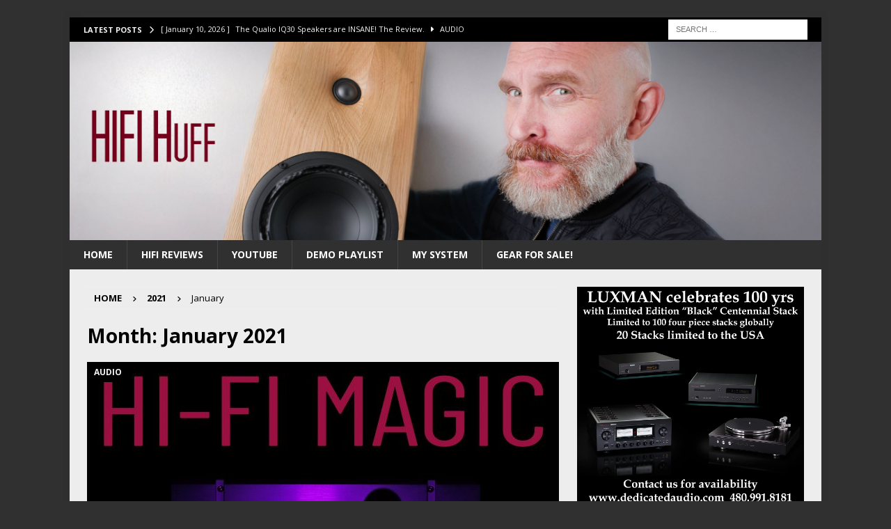

--- FILE ---
content_type: text/html; charset=UTF-8
request_url: https://www.stevehuffphoto.com/2021/01/
body_size: 54723
content:
<!DOCTYPE html>
<html class="no-js mh-one-sb" dir="ltr" lang="en-US" prefix="og: https://ogp.me/ns#">
<head>
<meta charset="UTF-8">
<meta name="viewport" content="width=device-width, initial-scale=1.0">
<link rel="profile" href="http://gmpg.org/xfn/11" />
<title>Month: January 2021 | Steve Huff Hi-Fi and Photo</title>

		<!-- All in One SEO Pro 4.7.0 - aioseo.com -->
		<meta name="robots" content="noindex, max-snippet:-1, max-image-preview:large, max-video-preview:-1" />
		<link rel="canonical" href="http://www.stevehuffphoto.com/2021/01/" />
		<meta name="generator" content="All in One SEO Pro (AIOSEO) 4.7.0" />
		<meta name="google" content="nositelinkssearchbox" />
		<script type="application/ld+json" class="aioseo-schema">
			{"@context":"https:\/\/schema.org","@graph":[{"@type":"BreadcrumbList","@id":"http:\/\/www.stevehuffphoto.com\/2021\/01\/#breadcrumblist","itemListElement":[{"@type":"ListItem","@id":"http:\/\/www.stevehuffphoto.com\/#listItem","position":1,"name":"Home","item":"http:\/\/www.stevehuffphoto.com\/","nextItem":"http:\/\/www.stevehuffphoto.com\/2021\/#listItem"},{"@type":"ListItem","@id":"http:\/\/www.stevehuffphoto.com\/2021\/#listItem","position":2,"name":"2021","item":"http:\/\/www.stevehuffphoto.com\/2021\/","nextItem":"http:\/\/www.stevehuffphoto.com\/2021\/01\/#listItem","previousItem":"http:\/\/www.stevehuffphoto.com\/#listItem"},{"@type":"ListItem","@id":"http:\/\/www.stevehuffphoto.com\/2021\/01\/#listItem","position":3,"name":"January, 2021","previousItem":"http:\/\/www.stevehuffphoto.com\/2021\/#listItem"}]},{"@type":"CollectionPage","@id":"http:\/\/www.stevehuffphoto.com\/2021\/01\/#collectionpage","url":"http:\/\/www.stevehuffphoto.com\/2021\/01\/","name":"Month: January 2021 | Steve Huff Hi-Fi and Photo","inLanguage":"en-US","isPartOf":{"@id":"http:\/\/www.stevehuffphoto.com\/#website"},"breadcrumb":{"@id":"http:\/\/www.stevehuffphoto.com\/2021\/01\/#breadcrumblist"}},{"@type":"Organization","@id":"http:\/\/www.stevehuffphoto.com\/#organization","name":"Steve Huff","description":"Hi-Fi Audio Reviews","url":"http:\/\/www.stevehuffphoto.com\/"},{"@type":"WebSite","@id":"http:\/\/www.stevehuffphoto.com\/#website","url":"http:\/\/www.stevehuffphoto.com\/","name":"Steve Huff Hi-Fi and Photo","description":"Hi-Fi Audio Reviews","inLanguage":"en-US","publisher":{"@id":"http:\/\/www.stevehuffphoto.com\/#organization"}}]}
		</script>
		<!-- All in One SEO Pro -->

<link rel='dns-prefetch' href='//www.googletagmanager.com' />
<link rel='dns-prefetch' href='//fonts.googleapis.com' />
<link rel="alternate" type="application/rss+xml" title="Steve Huff Hi-Fi and Photo &raquo; Feed" href="http://www.stevehuffphoto.com/feed/" />
<link rel="alternate" type="application/rss+xml" title="Steve Huff Hi-Fi and Photo &raquo; Comments Feed" href="http://www.stevehuffphoto.com/comments/feed/" />
<style id='wp-img-auto-sizes-contain-inline-css' type='text/css'>
img:is([sizes=auto i],[sizes^="auto," i]){contain-intrinsic-size:3000px 1500px}
/*# sourceURL=wp-img-auto-sizes-contain-inline-css */
</style>
<style id='wp-emoji-styles-inline-css' type='text/css'>

	img.wp-smiley, img.emoji {
		display: inline !important;
		border: none !important;
		box-shadow: none !important;
		height: 1em !important;
		width: 1em !important;
		margin: 0 0.07em !important;
		vertical-align: -0.1em !important;
		background: none !important;
		padding: 0 !important;
	}
/*# sourceURL=wp-emoji-styles-inline-css */
</style>
<style id='wp-block-library-inline-css' type='text/css'>
:root{--wp-block-synced-color:#7a00df;--wp-block-synced-color--rgb:122,0,223;--wp-bound-block-color:var(--wp-block-synced-color);--wp-editor-canvas-background:#ddd;--wp-admin-theme-color:#007cba;--wp-admin-theme-color--rgb:0,124,186;--wp-admin-theme-color-darker-10:#006ba1;--wp-admin-theme-color-darker-10--rgb:0,107,160.5;--wp-admin-theme-color-darker-20:#005a87;--wp-admin-theme-color-darker-20--rgb:0,90,135;--wp-admin-border-width-focus:2px}@media (min-resolution:192dpi){:root{--wp-admin-border-width-focus:1.5px}}.wp-element-button{cursor:pointer}:root .has-very-light-gray-background-color{background-color:#eee}:root .has-very-dark-gray-background-color{background-color:#313131}:root .has-very-light-gray-color{color:#eee}:root .has-very-dark-gray-color{color:#313131}:root .has-vivid-green-cyan-to-vivid-cyan-blue-gradient-background{background:linear-gradient(135deg,#00d084,#0693e3)}:root .has-purple-crush-gradient-background{background:linear-gradient(135deg,#34e2e4,#4721fb 50%,#ab1dfe)}:root .has-hazy-dawn-gradient-background{background:linear-gradient(135deg,#faaca8,#dad0ec)}:root .has-subdued-olive-gradient-background{background:linear-gradient(135deg,#fafae1,#67a671)}:root .has-atomic-cream-gradient-background{background:linear-gradient(135deg,#fdd79a,#004a59)}:root .has-nightshade-gradient-background{background:linear-gradient(135deg,#330968,#31cdcf)}:root .has-midnight-gradient-background{background:linear-gradient(135deg,#020381,#2874fc)}:root{--wp--preset--font-size--normal:16px;--wp--preset--font-size--huge:42px}.has-regular-font-size{font-size:1em}.has-larger-font-size{font-size:2.625em}.has-normal-font-size{font-size:var(--wp--preset--font-size--normal)}.has-huge-font-size{font-size:var(--wp--preset--font-size--huge)}.has-text-align-center{text-align:center}.has-text-align-left{text-align:left}.has-text-align-right{text-align:right}.has-fit-text{white-space:nowrap!important}#end-resizable-editor-section{display:none}.aligncenter{clear:both}.items-justified-left{justify-content:flex-start}.items-justified-center{justify-content:center}.items-justified-right{justify-content:flex-end}.items-justified-space-between{justify-content:space-between}.screen-reader-text{border:0;clip-path:inset(50%);height:1px;margin:-1px;overflow:hidden;padding:0;position:absolute;width:1px;word-wrap:normal!important}.screen-reader-text:focus{background-color:#ddd;clip-path:none;color:#444;display:block;font-size:1em;height:auto;left:5px;line-height:normal;padding:15px 23px 14px;text-decoration:none;top:5px;width:auto;z-index:100000}html :where(.has-border-color){border-style:solid}html :where([style*=border-top-color]){border-top-style:solid}html :where([style*=border-right-color]){border-right-style:solid}html :where([style*=border-bottom-color]){border-bottom-style:solid}html :where([style*=border-left-color]){border-left-style:solid}html :where([style*=border-width]){border-style:solid}html :where([style*=border-top-width]){border-top-style:solid}html :where([style*=border-right-width]){border-right-style:solid}html :where([style*=border-bottom-width]){border-bottom-style:solid}html :where([style*=border-left-width]){border-left-style:solid}html :where(img[class*=wp-image-]){height:auto;max-width:100%}:where(figure){margin:0 0 1em}html :where(.is-position-sticky){--wp-admin--admin-bar--position-offset:var(--wp-admin--admin-bar--height,0px)}@media screen and (max-width:600px){html :where(.is-position-sticky){--wp-admin--admin-bar--position-offset:0px}}

/*# sourceURL=wp-block-library-inline-css */
</style><style id='global-styles-inline-css' type='text/css'>
:root{--wp--preset--aspect-ratio--square: 1;--wp--preset--aspect-ratio--4-3: 4/3;--wp--preset--aspect-ratio--3-4: 3/4;--wp--preset--aspect-ratio--3-2: 3/2;--wp--preset--aspect-ratio--2-3: 2/3;--wp--preset--aspect-ratio--16-9: 16/9;--wp--preset--aspect-ratio--9-16: 9/16;--wp--preset--color--black: #000000;--wp--preset--color--cyan-bluish-gray: #abb8c3;--wp--preset--color--white: #ffffff;--wp--preset--color--pale-pink: #f78da7;--wp--preset--color--vivid-red: #cf2e2e;--wp--preset--color--luminous-vivid-orange: #ff6900;--wp--preset--color--luminous-vivid-amber: #fcb900;--wp--preset--color--light-green-cyan: #7bdcb5;--wp--preset--color--vivid-green-cyan: #00d084;--wp--preset--color--pale-cyan-blue: #8ed1fc;--wp--preset--color--vivid-cyan-blue: #0693e3;--wp--preset--color--vivid-purple: #9b51e0;--wp--preset--gradient--vivid-cyan-blue-to-vivid-purple: linear-gradient(135deg,rgb(6,147,227) 0%,rgb(155,81,224) 100%);--wp--preset--gradient--light-green-cyan-to-vivid-green-cyan: linear-gradient(135deg,rgb(122,220,180) 0%,rgb(0,208,130) 100%);--wp--preset--gradient--luminous-vivid-amber-to-luminous-vivid-orange: linear-gradient(135deg,rgb(252,185,0) 0%,rgb(255,105,0) 100%);--wp--preset--gradient--luminous-vivid-orange-to-vivid-red: linear-gradient(135deg,rgb(255,105,0) 0%,rgb(207,46,46) 100%);--wp--preset--gradient--very-light-gray-to-cyan-bluish-gray: linear-gradient(135deg,rgb(238,238,238) 0%,rgb(169,184,195) 100%);--wp--preset--gradient--cool-to-warm-spectrum: linear-gradient(135deg,rgb(74,234,220) 0%,rgb(151,120,209) 20%,rgb(207,42,186) 40%,rgb(238,44,130) 60%,rgb(251,105,98) 80%,rgb(254,248,76) 100%);--wp--preset--gradient--blush-light-purple: linear-gradient(135deg,rgb(255,206,236) 0%,rgb(152,150,240) 100%);--wp--preset--gradient--blush-bordeaux: linear-gradient(135deg,rgb(254,205,165) 0%,rgb(254,45,45) 50%,rgb(107,0,62) 100%);--wp--preset--gradient--luminous-dusk: linear-gradient(135deg,rgb(255,203,112) 0%,rgb(199,81,192) 50%,rgb(65,88,208) 100%);--wp--preset--gradient--pale-ocean: linear-gradient(135deg,rgb(255,245,203) 0%,rgb(182,227,212) 50%,rgb(51,167,181) 100%);--wp--preset--gradient--electric-grass: linear-gradient(135deg,rgb(202,248,128) 0%,rgb(113,206,126) 100%);--wp--preset--gradient--midnight: linear-gradient(135deg,rgb(2,3,129) 0%,rgb(40,116,252) 100%);--wp--preset--font-size--small: 13px;--wp--preset--font-size--medium: 20px;--wp--preset--font-size--large: 36px;--wp--preset--font-size--x-large: 42px;--wp--preset--spacing--20: 0.44rem;--wp--preset--spacing--30: 0.67rem;--wp--preset--spacing--40: 1rem;--wp--preset--spacing--50: 1.5rem;--wp--preset--spacing--60: 2.25rem;--wp--preset--spacing--70: 3.38rem;--wp--preset--spacing--80: 5.06rem;--wp--preset--shadow--natural: 6px 6px 9px rgba(0, 0, 0, 0.2);--wp--preset--shadow--deep: 12px 12px 50px rgba(0, 0, 0, 0.4);--wp--preset--shadow--sharp: 6px 6px 0px rgba(0, 0, 0, 0.2);--wp--preset--shadow--outlined: 6px 6px 0px -3px rgb(255, 255, 255), 6px 6px rgb(0, 0, 0);--wp--preset--shadow--crisp: 6px 6px 0px rgb(0, 0, 0);}:where(.is-layout-flex){gap: 0.5em;}:where(.is-layout-grid){gap: 0.5em;}body .is-layout-flex{display: flex;}.is-layout-flex{flex-wrap: wrap;align-items: center;}.is-layout-flex > :is(*, div){margin: 0;}body .is-layout-grid{display: grid;}.is-layout-grid > :is(*, div){margin: 0;}:where(.wp-block-columns.is-layout-flex){gap: 2em;}:where(.wp-block-columns.is-layout-grid){gap: 2em;}:where(.wp-block-post-template.is-layout-flex){gap: 1.25em;}:where(.wp-block-post-template.is-layout-grid){gap: 1.25em;}.has-black-color{color: var(--wp--preset--color--black) !important;}.has-cyan-bluish-gray-color{color: var(--wp--preset--color--cyan-bluish-gray) !important;}.has-white-color{color: var(--wp--preset--color--white) !important;}.has-pale-pink-color{color: var(--wp--preset--color--pale-pink) !important;}.has-vivid-red-color{color: var(--wp--preset--color--vivid-red) !important;}.has-luminous-vivid-orange-color{color: var(--wp--preset--color--luminous-vivid-orange) !important;}.has-luminous-vivid-amber-color{color: var(--wp--preset--color--luminous-vivid-amber) !important;}.has-light-green-cyan-color{color: var(--wp--preset--color--light-green-cyan) !important;}.has-vivid-green-cyan-color{color: var(--wp--preset--color--vivid-green-cyan) !important;}.has-pale-cyan-blue-color{color: var(--wp--preset--color--pale-cyan-blue) !important;}.has-vivid-cyan-blue-color{color: var(--wp--preset--color--vivid-cyan-blue) !important;}.has-vivid-purple-color{color: var(--wp--preset--color--vivid-purple) !important;}.has-black-background-color{background-color: var(--wp--preset--color--black) !important;}.has-cyan-bluish-gray-background-color{background-color: var(--wp--preset--color--cyan-bluish-gray) !important;}.has-white-background-color{background-color: var(--wp--preset--color--white) !important;}.has-pale-pink-background-color{background-color: var(--wp--preset--color--pale-pink) !important;}.has-vivid-red-background-color{background-color: var(--wp--preset--color--vivid-red) !important;}.has-luminous-vivid-orange-background-color{background-color: var(--wp--preset--color--luminous-vivid-orange) !important;}.has-luminous-vivid-amber-background-color{background-color: var(--wp--preset--color--luminous-vivid-amber) !important;}.has-light-green-cyan-background-color{background-color: var(--wp--preset--color--light-green-cyan) !important;}.has-vivid-green-cyan-background-color{background-color: var(--wp--preset--color--vivid-green-cyan) !important;}.has-pale-cyan-blue-background-color{background-color: var(--wp--preset--color--pale-cyan-blue) !important;}.has-vivid-cyan-blue-background-color{background-color: var(--wp--preset--color--vivid-cyan-blue) !important;}.has-vivid-purple-background-color{background-color: var(--wp--preset--color--vivid-purple) !important;}.has-black-border-color{border-color: var(--wp--preset--color--black) !important;}.has-cyan-bluish-gray-border-color{border-color: var(--wp--preset--color--cyan-bluish-gray) !important;}.has-white-border-color{border-color: var(--wp--preset--color--white) !important;}.has-pale-pink-border-color{border-color: var(--wp--preset--color--pale-pink) !important;}.has-vivid-red-border-color{border-color: var(--wp--preset--color--vivid-red) !important;}.has-luminous-vivid-orange-border-color{border-color: var(--wp--preset--color--luminous-vivid-orange) !important;}.has-luminous-vivid-amber-border-color{border-color: var(--wp--preset--color--luminous-vivid-amber) !important;}.has-light-green-cyan-border-color{border-color: var(--wp--preset--color--light-green-cyan) !important;}.has-vivid-green-cyan-border-color{border-color: var(--wp--preset--color--vivid-green-cyan) !important;}.has-pale-cyan-blue-border-color{border-color: var(--wp--preset--color--pale-cyan-blue) !important;}.has-vivid-cyan-blue-border-color{border-color: var(--wp--preset--color--vivid-cyan-blue) !important;}.has-vivid-purple-border-color{border-color: var(--wp--preset--color--vivid-purple) !important;}.has-vivid-cyan-blue-to-vivid-purple-gradient-background{background: var(--wp--preset--gradient--vivid-cyan-blue-to-vivid-purple) !important;}.has-light-green-cyan-to-vivid-green-cyan-gradient-background{background: var(--wp--preset--gradient--light-green-cyan-to-vivid-green-cyan) !important;}.has-luminous-vivid-amber-to-luminous-vivid-orange-gradient-background{background: var(--wp--preset--gradient--luminous-vivid-amber-to-luminous-vivid-orange) !important;}.has-luminous-vivid-orange-to-vivid-red-gradient-background{background: var(--wp--preset--gradient--luminous-vivid-orange-to-vivid-red) !important;}.has-very-light-gray-to-cyan-bluish-gray-gradient-background{background: var(--wp--preset--gradient--very-light-gray-to-cyan-bluish-gray) !important;}.has-cool-to-warm-spectrum-gradient-background{background: var(--wp--preset--gradient--cool-to-warm-spectrum) !important;}.has-blush-light-purple-gradient-background{background: var(--wp--preset--gradient--blush-light-purple) !important;}.has-blush-bordeaux-gradient-background{background: var(--wp--preset--gradient--blush-bordeaux) !important;}.has-luminous-dusk-gradient-background{background: var(--wp--preset--gradient--luminous-dusk) !important;}.has-pale-ocean-gradient-background{background: var(--wp--preset--gradient--pale-ocean) !important;}.has-electric-grass-gradient-background{background: var(--wp--preset--gradient--electric-grass) !important;}.has-midnight-gradient-background{background: var(--wp--preset--gradient--midnight) !important;}.has-small-font-size{font-size: var(--wp--preset--font-size--small) !important;}.has-medium-font-size{font-size: var(--wp--preset--font-size--medium) !important;}.has-large-font-size{font-size: var(--wp--preset--font-size--large) !important;}.has-x-large-font-size{font-size: var(--wp--preset--font-size--x-large) !important;}
/*# sourceURL=global-styles-inline-css */
</style>

<style id='classic-theme-styles-inline-css' type='text/css'>
/*! This file is auto-generated */
.wp-block-button__link{color:#fff;background-color:#32373c;border-radius:9999px;box-shadow:none;text-decoration:none;padding:calc(.667em + 2px) calc(1.333em + 2px);font-size:1.125em}.wp-block-file__button{background:#32373c;color:#fff;text-decoration:none}
/*# sourceURL=/wp-includes/css/classic-themes.min.css */
</style>
<link crossorigin="anonymous" rel='stylesheet' id='mh-google-fonts-css' href='https://fonts.googleapis.com/css?family=Open+Sans:300,400,400italic,600,700' type='text/css' media='all' />
<link rel='stylesheet' id='mh-font-awesome-css' href='http://www.stevehuffphoto.com/wp-content/themes/mh-magazine/includes/core/assets/css/font-awesome.min.css' type='text/css' media='all' />
<link rel='stylesheet' id='mh-magazine-css' href='http://www.stevehuffphoto.com/wp-content/themes/mh-magazine/style.css?ver=5.0.4' type='text/css' media='all' />
<script type="text/javascript" src="http://www.stevehuffphoto.com/wp-includes/js/jquery/jquery.min.js?ver=3.7.1" id="jquery-core-js"></script>
<script type="text/javascript" src="http://www.stevehuffphoto.com/wp-includes/js/jquery/jquery-migrate.min.js?ver=3.4.1" id="jquery-migrate-js"></script>
<script type="text/javascript" id="mh-scripts-js-extra">
/* <![CDATA[ */
var mh = {"text":{"toggle_menu":"Toggle Menu"}};
//# sourceURL=mh-scripts-js-extra
/* ]]> */
</script>
<script type="text/javascript" src="http://www.stevehuffphoto.com/wp-content/themes/mh-magazine/includes/core/assets/js/scripts.js?ver=5.0.4" id="mh-scripts-js"></script>

<!-- Google tag (gtag.js) snippet added by Site Kit -->
<!-- Google Analytics snippet added by Site Kit -->
<script type="text/javascript" src="https://www.googletagmanager.com/gtag/js?id=G-2CXT5P3NEC" id="google_gtagjs-js" async></script>
<script type="text/javascript" id="google_gtagjs-js-after">
/* <![CDATA[ */
window.dataLayer = window.dataLayer || [];function gtag(){dataLayer.push(arguments);}
gtag("set","linker",{"domains":["www.stevehuffphoto.com"]});
gtag("js", new Date());
gtag("set", "developer_id.dZTNiMT", true);
gtag("config", "G-2CXT5P3NEC");
//# sourceURL=google_gtagjs-js-after
/* ]]> */
</script>
<link rel="https://api.w.org/" href="http://www.stevehuffphoto.com/wp-json/" /><link rel="EditURI" type="application/rsd+xml" title="RSD" href="http://www.stevehuffphoto.com/xmlrpc.php?rsd" />
<meta name="generator" content="WordPress 6.9" />
<meta name="generator" content="Site Kit by Google 1.168.0" /><!--[if lt IE 9]>
<script src="http://www.stevehuffphoto.com/wp-content/themes/mh-magazine/js/css3-mediaqueries.js"></script>
<![endif]-->
<!--[if lt IE 9]>
<script src="http://www.stevehuffphoto.com/wp-content/themes/mh-magazine/js/css3-mediaqueries.js"></script>
<![endif]-->
<style type="text/css">
.mh-wrapper, .mh-widget-layout8 .mh-widget-title-inner, #mh-mobile .mh-slider-layout4 .mh-slider-caption { background: #ededed; }
.mh-breadcrumb, .entry-header .entry-meta, .mh-subheading-top, .mh-author-box, .mh-author-box-avatar, .mh-post-nav, .mh-comment-list .comment-body, .mh-comment-list .avatar, .mh-ping-list .mh-ping-item, .mh-ping-list .mh-ping-item:first-child, .mh-loop-description, .mh-loop-ad, .mh-sitemap-list > li, .mh-sitemap-list .children li, .mh-widget-layout7 .mh-widget-title, .mh-custom-posts-item, .mh-posts-large-item, .mh-posts-list-item, #mh-mobile .mh-posts-grid, #mh-mobile .mh-posts-grid-col, #mh-mobile .mh-posts-digest-wrap, #mh-mobile .mh-posts-digest-item, #mh-mobile .mh-posts-focus-item, .mh-category-column-item, .mh-user-item, .widget_archive li, .widget_categories li, .widget_pages li a, .widget_meta li, .widget_nav_menu .menu > li, .widget_rss li, .widget_recent_entries li, .recentcomments, .mh-box, table, td, th, pre { border-color: rgba(255, 255, 255, 0.3); }
#mh-mobile .mh-posts-stacked-overlay-small { border-color: #ededed; }
.mh-navigation li:hover, .mh-navigation ul li:hover > ul, .mh-main-nav-wrap, .mh-main-nav, .mh-social-nav li a:hover, .entry-tags li, .mh-slider-caption, .mh-widget-layout8 .mh-widget-title .mh-footer-widget-title-inner, .mh-widget-col-1 .mh-slider-caption, .mh-widget-col-1 .mh-posts-lineup-caption, .mh-carousel-layout1, .mh-spotlight-widget, .mh-social-widget li a, .mh-author-bio-widget, .mh-footer-widget .mh-tab-comment-excerpt, .mh-nip-item:hover .mh-nip-overlay, .mh-widget .tagcloud a, .mh-footer-widget .tagcloud a, .mh-footer, .mh-copyright-wrap, input[type=submit]:hover, #infinite-handle span:hover { background: #303030; }
.mh-extra-nav-bg { background: rgba(48, 48, 48, 0.2); }
.mh-slider-caption, .mh-posts-stacked-title, .mh-posts-lineup-caption { background: #303030; background: rgba(48, 48, 48, 0.8); }
@media screen and (max-width: 900px) { #mh-mobile .mh-slider-caption, #mh-mobile .mh-posts-lineup-caption { background: rgba(48, 48, 48, 1); } }
.slicknav_menu, .slicknav_nav ul, #mh-mobile .mh-footer-widget .mh-posts-stacked-overlay { border-color: #303030; }
.mh-copyright, .mh-copyright a { color: #fff; }
.mh-widget-layout4 .mh-widget-title { background: #000000; background: rgba(0, 0, 0, 0.6); }
.mh-preheader, .mh-wide-layout .mh-subheader, .mh-ticker-title, .mh-main-nav li:hover, .mh-footer-nav, .slicknav_menu, .slicknav_btn, .slicknav_nav .slicknav_item:hover, .slicknav_nav a:hover, .mh-back-to-top, .mh-subheading, .entry-tags .fa, .entry-tags li:hover, .mh-widget-layout2 .mh-widget-title, .mh-widget-layout4 .mh-widget-title-inner, .mh-widget-layout4 .mh-footer-widget-title, .mh-widget-layout5 .mh-widget-title-inner, .mh-widget-layout6 .mh-widget-title, #mh-mobile .flex-control-paging li a.flex-active, .mh-image-caption, .mh-carousel-layout1 .mh-carousel-caption, .mh-tab-button.active, .mh-tab-button.active:hover, .mh-footer-widget .mh-tab-button.active, .mh-social-widget li:hover a, .mh-footer-widget .mh-social-widget li a, .mh-footer-widget .mh-author-bio-widget, .tagcloud a:hover, .mh-widget .tagcloud a:hover, .mh-footer-widget .tagcloud a:hover, .mh-posts-stacked-item .mh-meta, .page-numbers:hover, .mh-loop-pagination .current, .mh-comments-pagination .current, .pagelink, a:hover .pagelink, input[type=submit], #infinite-handle span { background: #000000; }
.mh-main-nav-wrap .slicknav_nav ul, blockquote, .mh-widget-layout1 .mh-widget-title, .mh-widget-layout3 .mh-widget-title, .mh-widget-layout5 .mh-widget-title, .mh-widget-layout8 .mh-widget-title:after, #mh-mobile .mh-slider-caption, .mh-carousel-layout1, .mh-spotlight-widget, .mh-author-bio-widget, .mh-author-bio-title, .mh-author-bio-image-frame, .mh-video-widget, .mh-tab-buttons, textarea:hover, input[type=text]:hover, input[type=email]:hover, input[type=tel]:hover, input[type=url]:hover { border-color: #000000; }
.mh-header-tagline, .mh-dropcap, .mh-carousel-layout1 .flex-direction-nav a, .mh-carousel-layout2 .mh-carousel-caption, .mh-posts-digest-small-category, .mh-posts-lineup-more, .bypostauthor .fn:after, .mh-comment-list .comment-reply-link:before, #respond #cancel-comment-reply-link:before { color: #000000; }
.mh-subheader, .page-numbers, a .pagelink, .mh-widget-layout3 .mh-widget-title, .mh-widget .search-form, .mh-tab-button, .mh-tab-content, .mh-nip-widget, .mh-magazine-facebook-page-widget, .mh-social-widget, .mh-posts-horizontal-widget, .mh-ad-spot, .mh-info-spot { background: #303030; }
.mh-tab-post-item { border-color: rgba(255, 255, 255, 0.3); }
.mh-tab-comment-excerpt { background: rgba(255, 255, 255, 0.6); }
.mh-header-nav-top li a, .mh-wide-layout .mh-header-nav-bottom li a, .mh-main-nav li:hover > a, .mh-footer-nav li a, .mh-social-nav-top .fa-mh-social, .mh-wide-layout .mh-social-nav-bottom .fa-mh-social, .slicknav_nav a, .slicknav_nav a:hover, .slicknav_nav .slicknav_item:hover, .slicknav_menu .slicknav_menutxt, .mh-header-date-top, .mh-wide-layout .mh-header-date-bottom, .mh-ticker-title, .mh-boxed-layout .mh-ticker-item-top a, .mh-wide-layout .mh-ticker-item a, .mh-subheading, .entry-tags .fa, .entry-tags a:hover, .mh-content .current, .page-numbers:hover, .pagelink, a:hover .pagelink, .mh-back-to-top, .mh-back-to-top:hover, .mh-widget-layout2 .mh-widget-title, .mh-widget-layout2 .mh-widget-title a, .mh-widget-layout4 .mh-widget-title-inner, .mh-widget-layout4 .mh-widget-title a, .mh-widget-layout5 .mh-widget-title, .mh-widget-layout5 .mh-widget-title a, .mh-widget-layout6 .mh-widget-title, .mh-widget-layout6 .mh-widget-title a, .mh-image-caption, .mh-carousel-layout1 .mh-carousel-caption, .mh-footer-widget .mh-author-bio-title, .mh-footer-widget .mh-author-bio-text, .mh-social-widget li:hover .fa-mh-social, .mh-footer-widget .mh-social-widget .fa-mh-social, #mh-mobile .mh-tab-button.active, .mh-tab-button.active:hover, .tagcloud a:hover, .mh-widget .tagcloud a:hover, .mh-footer-widget .tagcloud a:hover, .mh-posts-stacked-item .mh-meta, .mh-posts-stacked-item .mh-meta a, .mh-posts-stacked-item .mh-meta a:hover, input[type=submit], #infinite-handle span { color: #f2f2f2; }
.slicknav_menu .slicknav_icon-bar { background: #f2f2f2; }
.mh-header-nav-bottom li a, .mh-social-nav-bottom .fa-mh-social, .mh-boxed-layout .mh-ticker-item-bottom a, .mh-header-date-bottom, .page-numbers, a .pagelink, .mh-widget-layout3 .mh-widget-title, .mh-widget-layout3 .mh-widget-title a, .mh-tabbed-widget, .mh-tabbed-widget a, .mh-posts-horizontal-title a { color: #ffffff; }
.mh-meta, .mh-meta a, .mh-breadcrumb, .mh-breadcrumb a, .mh-comment-list .comment-meta, .mh-comment-list .comment-meta a, .mh-comment-list .comment-reply-link, .mh-user-data, .widget_rss .rss-date, .widget_rss cite { color: #000000; }
</style>
<style type="text/css">
.entry-content { font-size: 16px; font-size: 1rem; }
</style>

<!-- Google AdSense meta tags added by Site Kit -->
<meta name="google-adsense-platform-account" content="ca-host-pub-2644536267352236">
<meta name="google-adsense-platform-domain" content="sitekit.withgoogle.com">
<!-- End Google AdSense meta tags added by Site Kit -->
<style type="text/css" id="custom-background-css">
body.custom-background { background-color: #303030; }
</style>
	<link rel="amphtml" href="http://www.stevehuffphoto.com/2021/01/?amp=1"><link rel="icon" href="http://www.stevehuffphoto.com/wp-content/uploads/2015/11/cropped-bannersteve11lg1300V681-32x32.jpg" sizes="32x32" />
<link rel="icon" href="http://www.stevehuffphoto.com/wp-content/uploads/2015/11/cropped-bannersteve11lg1300V681-192x192.jpg" sizes="192x192" />
<link rel="apple-touch-icon" href="http://www.stevehuffphoto.com/wp-content/uploads/2015/11/cropped-bannersteve11lg1300V681-180x180.jpg" />
<meta name="msapplication-TileImage" content="http://www.stevehuffphoto.com/wp-content/uploads/2015/11/cropped-bannersteve11lg1300V681-270x270.jpg" />
<style id="kirki-inline-styles"></style></head>
<body id="mh-mobile" class="archive date custom-background wp-theme-mh-magazine mh-boxed-layout mh-right-sb mh-loop-layout3 mh-widget-layout3" itemscope="itemscope" itemtype="https://schema.org/WebPage">
<div class="mh-container mh-container-outer">
<div class="mh-header-nav-mobile clearfix"></div>
	<div class="mh-preheader">
		<div class="mh-container mh-container-inner mh-row clearfix">
							<div class="mh-header-bar-content mh-header-bar-top-left mh-col-2-3 clearfix">
											<div class="mh-header-ticker mh-header-ticker-top">
							<div class="mh-ticker-top">
			<div class="mh-ticker-title mh-ticker-title-top">
			Latest Posts<i class="fa fa-chevron-right"></i>		</div>
		<div class="mh-ticker-content mh-ticker-content-top">
		<ul id="mh-ticker-loop-top">				<li class="mh-ticker-item mh-ticker-item-top">
					<a href="http://www.stevehuffphoto.com/2026/01/10/the-qualio-iq30-speakers-are-insane-the-review/" title="The Qualio IQ30 Speakers are INSANE! The Review.">
						<span class="mh-ticker-item-date mh-ticker-item-date-top">
                        	[ January 10, 2026 ]                        </span>
						<span class="mh-ticker-item-title mh-ticker-item-title-top">
							The Qualio IQ30 Speakers are INSANE! The Review.						</span>
													<span class="mh-ticker-item-cat mh-ticker-item-cat-top">
								<i class="fa fa-caret-right"></i>
																AUDIO							</span>
											</a>
				</li>				<li class="mh-ticker-item mh-ticker-item-top">
					<a href="http://www.stevehuffphoto.com/2026/01/01/audio-art-the-fleetwood-sound-helios-speaker-review/" title="Audio Art. The Fleetwood Sound Helios Speaker Review.">
						<span class="mh-ticker-item-date mh-ticker-item-date-top">
                        	[ January 1, 2026 ]                        </span>
						<span class="mh-ticker-item-title mh-ticker-item-title-top">
							Audio Art. The Fleetwood Sound Helios Speaker Review.						</span>
													<span class="mh-ticker-item-cat mh-ticker-item-cat-top">
								<i class="fa fa-caret-right"></i>
																AMAZING							</span>
											</a>
				</li>				<li class="mh-ticker-item mh-ticker-item-top">
					<a href="http://www.stevehuffphoto.com/2025/12/17/the-audio-mirror-wave-tube-dac-review-stunning-hifi/" title="The Audio Mirror Wave Tube DAC Review. Stunning HiFi.">
						<span class="mh-ticker-item-date mh-ticker-item-date-top">
                        	[ December 17, 2025 ]                        </span>
						<span class="mh-ticker-item-title mh-ticker-item-title-top">
							The Audio Mirror Wave Tube DAC Review. Stunning HiFi.						</span>
													<span class="mh-ticker-item-cat mh-ticker-item-cat-top">
								<i class="fa fa-caret-right"></i>
																AMAZING							</span>
											</a>
				</li>				<li class="mh-ticker-item mh-ticker-item-top">
					<a href="http://www.stevehuffphoto.com/2025/12/09/the-enleum-54r-integrated-amp-is-like-no-other/" title="The Enleum Amp 54R Integrated sends SHIVERS down my Spine.">
						<span class="mh-ticker-item-date mh-ticker-item-date-top">
                        	[ December 9, 2025 ]                        </span>
						<span class="mh-ticker-item-title mh-ticker-item-title-top">
							The Enleum Amp 54R Integrated sends SHIVERS down my Spine.						</span>
													<span class="mh-ticker-item-cat mh-ticker-item-cat-top">
								<i class="fa fa-caret-right"></i>
																AUDIO							</span>
											</a>
				</li>				<li class="mh-ticker-item mh-ticker-item-top">
					<a href="http://www.stevehuffphoto.com/2025/12/01/the-eversolo-z10-dac-has-it-all-full-review/" title="The Eversolo Z10 DAC HAS IT ALL! Full Review.">
						<span class="mh-ticker-item-date mh-ticker-item-date-top">
                        	[ December 1, 2025 ]                        </span>
						<span class="mh-ticker-item-title mh-ticker-item-title-top">
							The Eversolo Z10 DAC HAS IT ALL! Full Review.						</span>
													<span class="mh-ticker-item-cat mh-ticker-item-cat-top">
								<i class="fa fa-caret-right"></i>
																AUDIO							</span>
											</a>
				</li>		</ul>
	</div>
</div>						</div>
									</div>
										<div class="mh-header-bar-content mh-header-bar-top-right mh-col-1-3 clearfix">
											<aside class="mh-header-search mh-header-search-top">
							<form role="search" method="get" class="search-form" action="http://www.stevehuffphoto.com/">
				<label>
					<span class="screen-reader-text">Search for:</span>
					<input type="search" class="search-field" placeholder="Search &hellip;" value="" name="s" />
				</label>
				<input type="submit" class="search-submit" value="Search" />
			</form>						</aside>
									</div>
					</div>
	</div>
<header class="mh-header" itemscope="itemscope" itemtype="https://schema.org/WPHeader">
	<div class="mh-container mh-container-inner clearfix">
	   <div class="mh-custom-header clearfix">
<a class="mh-header-image-link" href="http://www.stevehuffphoto.com/" title="Steve Huff Hi-Fi and Photo" rel="home">
<img class="mh-header-image" src="http://www.stevehuffphoto.com/wp-content/uploads/2025/04/banner.jpg" srcset="http://www.stevehuffphoto.com/wp-content/uploads/2025/04/banner.jpg 450w, http://www.stevehuffphoto.com/wp-content/uploads/2025/04/banner.jpg 678w, http://www.stevehuffphoto.com/wp-content/uploads/2025/04/banner.jpg 2314w" sizes="(max-width: 768px) 100vw, (max-width: 1200px) 80vw, 1200px" height="611" width="2314" alt="Steve Huff Hi-Fi and Photo" loading="eager" decoding="async" />
</a>
</div>
	</div>
	<div class="mh-main-nav-wrap">
		<nav class="mh-navigation mh-main-nav mh-container mh-container-inner clearfix" itemscope="itemscope" itemtype="https://schema.org/SiteNavigationElement">
			<div class="menu-mobile-container"><ul id="menu-mobile" class="menu"><li id="menu-item-91884" class="menu-item menu-item-type-custom menu-item-object-custom menu-item-home menu-item-91884"><a href="http://www.stevehuffphoto.com">Home</a></li>
<li id="menu-item-76599" class="menu-item menu-item-type-post_type menu-item-object-page menu-item-76599"><a href="http://www.stevehuffphoto.com/all-reviews/hi-fi-reviews/">HiFi Reviews</a></li>
<li id="menu-item-105709" class="menu-item menu-item-type-custom menu-item-object-custom menu-item-105709"><a href="https://www.youtube.com/user/stevehuff1969">YouTube</a></li>
<li id="menu-item-114067" class="menu-item menu-item-type-post_type menu-item-object-page menu-item-114067"><a href="http://www.stevehuffphoto.com/hifi-demo-songs-tidal-playlist/">Demo Playlist</a></li>
<li id="menu-item-114052" class="menu-item menu-item-type-post_type menu-item-object-page menu-item-114052"><a href="http://www.stevehuffphoto.com/my-current-hifi-system-2025/">MY SYSTEM</a></li>
<li id="menu-item-110976" class="menu-item menu-item-type-post_type menu-item-object-page menu-item-110976"><a href="http://www.stevehuffphoto.com/hifi-garage-sale/">Gear for Sale!</a></li>
</ul></div>		</nav>
	</div>
	</header>
<div class="mh-wrapper clearfix">
	<div class="mh-main clearfix">
		<div id="main-content" class="mh-loop mh-content" role="main"><nav class="mh-breadcrumb" itemscope itemtype="https://schema.org/BreadcrumbList"><span itemprop="itemListElement" itemscope itemtype="https://schema.org/ListItem"><a href="http://www.stevehuffphoto.com" title="Home" itemprop="item"><span itemprop="name">Home</span></a><meta itemprop="position" content="1" /></span><span class="mh-breadcrumb-delimiter"><i class="fa fa-angle-right"></i></span><span itemprop="itemListElement" itemscope itemtype="https://schema.org/ListItem"><a href="http://www.stevehuffphoto.com/2021/" title="Yearly Archives" itemprop="item"><span itemprop="name">2021</span></a><meta itemprop="position" content="2" /></span><span class="mh-breadcrumb-delimiter"><i class="fa fa-angle-right"></i></span>January</nav>
				<header class="page-header"><h1 class="page-title">Month: <span>January 2021</span></h1>				</header><article class="mh-posts-large-item clearfix post-107163 post type-post status-publish format-standard has-post-thumbnail hentry category-audio category-hifi category-in-use category-music category-news category-stereo tag-2-channel-audio tag-audio tag-hifi tag-int-25 tag-integrated-amplifier tag-music tag-pass-labs tag-stereo">
	<figure class="mh-posts-large-thumb">
		<a class="mh-thumb-icon" href="http://www.stevehuffphoto.com/2021/01/22/the-pass-labs-int-25-integrated-amplifier-review-the-sweetest-perfection/" title="The Pass Labs INT-25 Integrated Amplifier Review. The Sweetest Perfection."><img width="678" height="381" src="http://www.stevehuffphoto.com/wp-content/uploads/2021/01/1CAL1020152-678x381.jpg" class="attachment-mh-magazine-content size-mh-magazine-content wp-post-image" alt="" decoding="async" fetchpriority="high" />		</a>
					<div class="mh-image-caption mh-posts-large-caption">
				AUDIO			</div>
			</figure>
	<div class="mh-posts-large-content clearfix">
		<header class="mh-posts-large-header">
			<h3 class="entry-title mh-posts-large-title">
				<a href="http://www.stevehuffphoto.com/2021/01/22/the-pass-labs-int-25-integrated-amplifier-review-the-sweetest-perfection/" title="The Pass Labs INT-25 Integrated Amplifier Review. The Sweetest Perfection." rel="bookmark">
					The Pass Labs INT-25 Integrated Amplifier Review. The Sweetest Perfection.				</a>
			</h3>
		   <div class="mh-meta entry-meta">
<span class="entry-meta-date updated"><i class="far fa-clock"></i><a href="http://www.stevehuffphoto.com/2021/01/">January 22, 2021</a></span>
<span class="entry-meta-comments"><i class="far fa-comment"></i><a href="http://www.stevehuffphoto.com/2021/01/22/the-pass-labs-int-25-integrated-amplifier-review-the-sweetest-perfection/#comments" class="mh-comment-count-link" >35</a></span>
</div>
		</header>
		<div class="mh-posts-large-excerpt clearfix">
			<div class="mh-excerpt">The Pass Labs INT-25 Integrated Amplifier Review. The Sweetest Perfection. By Steve Huff Also, see my Pass Labs INT-250 Review HERE Video Review The Dream It&#8217;s been about 20 years. Twenty years of wanting to <a class="mh-excerpt-more" href="http://www.stevehuffphoto.com/2021/01/22/the-pass-labs-int-25-integrated-amplifier-review-the-sweetest-perfection/" title="The Pass Labs INT-25 Integrated Amplifier Review. The Sweetest Perfection.">[&#8230;]</a></div>
		</div>
	</div>
</article><article class="mh-posts-list-item clearfix post-107120 post type-post status-publish format-standard has-post-thumbnail hentry category-audio category-hi-fi category-live-music category-misc-reviews category-news tag-chord-mscaler-review tag-chord-qutest-review tag-chord-vs-ps-audio tag-hifi-dac tag-music tag-music-dac tag-tube-amps tag-tubes tag-willsenton-r8">
	<figure class="mh-posts-list-thumb">
		<a class="mh-thumb-icon mh-thumb-icon-small-mobile" href="http://www.stevehuffphoto.com/2021/01/17/hifi-the-chord-mscaler-with-chord-qutest-dac-review-end-game-for-your-digital/" title="AUDIO"><img width="326" height="245" src="http://www.stevehuffphoto.com/wp-content/uploads/2021/01/L1020074-1-326x245.jpg" class="attachment-mh-magazine-medium size-mh-magazine-medium wp-post-image" alt="" decoding="async" srcset="http://www.stevehuffphoto.com/wp-content/uploads/2021/01/L1020074-1-326x245.jpg 326w, http://www.stevehuffphoto.com/wp-content/uploads/2021/01/L1020074-1-678x509.jpg 678w, http://www.stevehuffphoto.com/wp-content/uploads/2021/01/L1020074-1-80x60.jpg 80w" sizes="(max-width: 326px) 100vw, 326px" />	</a>
					<div class="mh-image-caption mh-posts-list-caption">
				AUDIO			</div>
			</figure>
	<div class="mh-posts-list-content clearfix">
		<header class="mh-posts-list-header">
			<h3 class="entry-title mh-posts-list-title">
				<a href="http://www.stevehuffphoto.com/2021/01/17/hifi-the-chord-mscaler-with-chord-qutest-dac-review-end-game-for-your-digital/" title="HiFi: The Chord MScaler with Chord Qutest DAC Review. End Game for your Digital?" rel="bookmark">
					HiFi: The Chord MScaler with Chord Qutest DAC Review. End Game for your Digital?				</a>
			</h3>
			<div class="mh-meta entry-meta">
<span class="entry-meta-date updated"><i class="far fa-clock"></i><a href="http://www.stevehuffphoto.com/2021/01/">January 17, 2021</a></span>
<span class="entry-meta-comments"><i class="far fa-comment"></i><a href="http://www.stevehuffphoto.com/2021/01/17/hifi-the-chord-mscaler-with-chord-qutest-dac-review-end-game-for-your-digital/#comments" class="mh-comment-count-link" >15</a></span>
</div>
		</header>
		<div class="mh-posts-list-excerpt clearfix">
			<div class="mh-excerpt">HiFi: The Chord MScaler with Chord Qutest DAC Review. End Game for your Digital Music? By Steve Huff Those of you who have read some of my HiFi reviews may remember that over a year <a class="mh-excerpt-more" href="http://www.stevehuffphoto.com/2021/01/17/hifi-the-chord-mscaler-with-chord-qutest-dac-review-end-game-for-your-digital/" title="HiFi: The Chord MScaler with Chord Qutest DAC Review. End Game for your Digital?">[&#8230;]</a></div>
		</div>
	</div>
</article><article class="mh-posts-list-item clearfix post-107108 post type-post status-publish format-standard has-post-thumbnail hentry category-featured category-full-frame category-gadgets category-gear category-news category-sony tag-g-master tag-sony-35-1-4 tag-sony-35-1-4-gm tag-sony-35-1-4-vs-35-1-8 tag-sony-a7riv tag-sony-g-master tag-sony-vs-leica tag-zeiss-35-1-4">
	<figure class="mh-posts-list-thumb">
		<a class="mh-thumb-icon mh-thumb-icon-small-mobile" href="http://www.stevehuffphoto.com/2021/01/13/the-sony-35-f-1-4-g-master-lens-review-2021/" title="Featured"><img width="326" height="245" src="http://www.stevehuffphoto.com/wp-content/uploads/2021/01/Screen-Shot-2021-01-12-at-5.35.30-PM-326x245.jpg" class="attachment-mh-magazine-medium size-mh-magazine-medium wp-post-image" alt="" decoding="async" srcset="http://www.stevehuffphoto.com/wp-content/uploads/2021/01/Screen-Shot-2021-01-12-at-5.35.30-PM-326x245.jpg 326w, http://www.stevehuffphoto.com/wp-content/uploads/2021/01/Screen-Shot-2021-01-12-at-5.35.30-PM-678x509.jpg 678w, http://www.stevehuffphoto.com/wp-content/uploads/2021/01/Screen-Shot-2021-01-12-at-5.35.30-PM-80x60.jpg 80w" sizes="(max-width: 326px) 100vw, 326px" />	</a>
					<div class="mh-image-caption mh-posts-list-caption">
				Featured			</div>
			</figure>
	<div class="mh-posts-list-content clearfix">
		<header class="mh-posts-list-header">
			<h3 class="entry-title mh-posts-list-title">
				<a href="http://www.stevehuffphoto.com/2021/01/13/the-sony-35-f-1-4-g-master-lens-review-2021/" title="The Sony 35 f/1.4 G Master Lens Review 2021." rel="bookmark">
					The Sony 35 f/1.4 G Master Lens Review 2021.				</a>
			</h3>
			<div class="mh-meta entry-meta">
<span class="entry-meta-date updated"><i class="far fa-clock"></i><a href="http://www.stevehuffphoto.com/2021/01/">January 13, 2021</a></span>
<span class="entry-meta-comments"><i class="far fa-comment"></i><a href="http://www.stevehuffphoto.com/2021/01/13/the-sony-35-f-1-4-g-master-lens-review-2021/#comments" class="mh-comment-count-link" >1</a></span>
</div>
		</header>
		<div class="mh-posts-list-excerpt clearfix">
			<div class="mh-excerpt">The Sony 35 f/1.4 G Master Lens Review 2021 By Steve Huff Today Sony announced the new 35mm f/1.4 G Master Lens that comes in at $1,400 USD and starts shipping next month, February 2021. <a class="mh-excerpt-more" href="http://www.stevehuffphoto.com/2021/01/13/the-sony-35-f-1-4-g-master-lens-review-2021/" title="The Sony 35 f/1.4 G Master Lens Review 2021.">[&#8230;]</a></div>
		</div>
	</div>
</article><article class="mh-posts-list-item clearfix post-107073 post type-post status-publish format-standard has-post-thumbnail hentry category-full-frame category-gear category-in-use category-instagram category-leica category-leica-camera-reviews category-mirrorless-2 category-must-see category-news tag-leica tag-leica-sl tag-leica-sl2 tag-leica-sl2-s-review tag-leica-sl2-s-video tag-leica-vs-panasonic">
	<figure class="mh-posts-list-thumb">
		<a class="mh-thumb-icon mh-thumb-icon-small-mobile" href="http://www.stevehuffphoto.com/2021/01/06/leica-sl2-s-video-review/" title="Full Frame"><img width="326" height="245" src="http://www.stevehuffphoto.com/wp-content/uploads/2021/01/SL2-S-326x245.jpg" class="attachment-mh-magazine-medium size-mh-magazine-medium wp-post-image" alt="" decoding="async" loading="lazy" srcset="http://www.stevehuffphoto.com/wp-content/uploads/2021/01/SL2-S-326x245.jpg 326w, http://www.stevehuffphoto.com/wp-content/uploads/2021/01/SL2-S-678x509.jpg 678w, http://www.stevehuffphoto.com/wp-content/uploads/2021/01/SL2-S-80x60.jpg 80w" sizes="auto, (max-width: 326px) 100vw, 326px" />	</a>
					<div class="mh-image-caption mh-posts-list-caption">
				Full Frame			</div>
			</figure>
	<div class="mh-posts-list-content clearfix">
		<header class="mh-posts-list-header">
			<h3 class="entry-title mh-posts-list-title">
				<a href="http://www.stevehuffphoto.com/2021/01/06/leica-sl2-s-video-review/" title="Leica SL2-S Video Review!" rel="bookmark">
					Leica SL2-S Video Review!				</a>
			</h3>
			<div class="mh-meta entry-meta">
<span class="entry-meta-date updated"><i class="far fa-clock"></i><a href="http://www.stevehuffphoto.com/2021/01/">January 6, 2021</a></span>
<span class="entry-meta-comments"><i class="far fa-comment"></i><a href="http://www.stevehuffphoto.com/2021/01/06/leica-sl2-s-video-review/#comments" class="mh-comment-count-link" >9</a></span>
</div>
		</header>
		<div class="mh-posts-list-excerpt clearfix">
			<div class="mh-excerpt">Leica SL2-S Video Review!  By Steve Huff Hello again! Today I uploaded my video review of the Leica SL2-S. You can see it HERE at YouTube or just watch it directly below! I have also <a class="mh-excerpt-more" href="http://www.stevehuffphoto.com/2021/01/06/leica-sl2-s-video-review/" title="Leica SL2-S Video Review!">[&#8230;]</a></div>
		</div>
	</div>
</article><article class="mh-posts-list-item clearfix post-107024 post type-post status-publish format-standard has-post-thumbnail hentry category-first-looks category-full-frame category-leica category-leica-camera-reviews category-news tag-huff-leica tag-leica-mirrorless tag-leica-sl tag-leica-sl-vs-sl2-s tag-leica-sl2 tag-leica-sl2-first-look tag-leica-sl2-s tag-leica-sl2-s-review tag-leica-sl2-s-video-samples">
	<figure class="mh-posts-list-thumb">
		<a class="mh-thumb-icon mh-thumb-icon-small-mobile" href="http://www.stevehuffphoto.com/2021/01/04/the-leica-sl2-s-first-impressions-spoiler-one-of-leicas-best-ever/" title="First Looks"><img width="326" height="245" src="http://www.stevehuffphoto.com/wp-content/uploads/2021/01/SL2-S-326x245.jpg" class="attachment-mh-magazine-medium size-mh-magazine-medium wp-post-image" alt="" decoding="async" loading="lazy" srcset="http://www.stevehuffphoto.com/wp-content/uploads/2021/01/SL2-S-326x245.jpg 326w, http://www.stevehuffphoto.com/wp-content/uploads/2021/01/SL2-S-678x509.jpg 678w, http://www.stevehuffphoto.com/wp-content/uploads/2021/01/SL2-S-80x60.jpg 80w" sizes="auto, (max-width: 326px) 100vw, 326px" />	</a>
					<div class="mh-image-caption mh-posts-list-caption">
				First Looks			</div>
			</figure>
	<div class="mh-posts-list-content clearfix">
		<header class="mh-posts-list-header">
			<h3 class="entry-title mh-posts-list-title">
				<a href="http://www.stevehuffphoto.com/2021/01/04/the-leica-sl2-s-first-impressions-spoiler-one-of-leicas-best-ever/" title="The Leica SL2-S Camera REVIEW. SPOILER: One of Leica&#8217;s best EVER." rel="bookmark">
					The Leica SL2-S Camera REVIEW. SPOILER: One of Leica&#8217;s best EVER.				</a>
			</h3>
			<div class="mh-meta entry-meta">
<span class="entry-meta-date updated"><i class="far fa-clock"></i><a href="http://www.stevehuffphoto.com/2021/01/">January 4, 2021</a></span>
<span class="entry-meta-comments"><i class="far fa-comment"></i><a href="http://www.stevehuffphoto.com/2021/01/04/the-leica-sl2-s-first-impressions-spoiler-one-of-leicas-best-ever/#comments" class="mh-comment-count-link" >46</a></span>
</div>
		</header>
		<div class="mh-posts-list-excerpt clearfix">
			<div class="mh-excerpt">The Leica SL2-S Camera Review. Spoiler: One of Leica&#8217;s best EVER. By Steve Huff Well here we are in 2021, so happy new year to all of you! This year has to be better than the <a class="mh-excerpt-more" href="http://www.stevehuffphoto.com/2021/01/04/the-leica-sl2-s-first-impressions-spoiler-one-of-leicas-best-ever/" title="The Leica SL2-S Camera REVIEW. SPOILER: One of Leica&#8217;s best EVER.">[&#8230;]</a></div>
		</div>
	</div>
</article>		</div>
			<aside class="mh-widget-col-1 mh-sidebar" itemscope="itemscope" itemtype="https://schema.org/WPSideBar"><div id="block-13" class="mh-widget widget_block"><p style="text-align: center;"><a href="https://www.dedicatedaudio.com/collections/new-arrivals-1/products/luxman-centennial-product-system"><img loading="lazy" decoding="async" class="aligncenter wp-image-114133 size-full" src="http://www.stevehuffphoto.com/wp-content/uploads/2025/05/Luxman-Ad.jpg" alt="" width="1200" height="1200" /></a></p></div><div id="block-2" class="mh-widget widget_block"><p style="text-align: center;"><a href="http://www.dedicatedaudio.com"><img loading="lazy" decoding="async" class="aligncenter wp-image-112526 size-full" src="http://www.stevehuffphoto.com/wp-content/uploads/2024/09/huff-ad3.jpg" alt="Dedicated Audio." width="1210" height="1210" /></a></p></div><div id="block-7" class="mh-widget widget_block"><p style="text-align: center;"><a href="http://www.unveiledaudio.com"><img class="aligncenter wp-image-112526 size-full" src="http://www.stevehuffphoto.com/wp-content/uploads/2025/01/UNVA1.jpg" alt="Unveiled Audio." width="1210" </div><div id="block-14" class="mh-widget widget_block"><p style="text-align: center;"><a href="http://www.bluebirdmusic.com "><img loading="lazy" decoding="async" class="alignnone wp-image-114841 size-full" src="http://www.stevehuffphoto.com/wp-content/uploads/2025/09/weiss-square.jpg" alt="" width="1087" height="1088" /></a></p></div><div id="block-9" class="mh-widget widget_block"></div><div id="block-8" class="mh-widget widget_block">
<p style="text-align: center;"><a href="https://tmraudio.com/sell-your-gear/?utm_source=steve_huff_photo&amp;utm_medium=cpc&amp;utm_campaign=syg&amp;utm_content=sell_gear_easy_way"><img loading="lazy" decoding="async" class="aligncenter size-full wp-image-113672" src="http://www.stevehuffphoto.com/wp-content/uploads/2025/03/huff_photo_display_ad_20250610-1.jpg" alt="" width="1080" height="1080" /></a></p></div><div id="custom_html-8" class="widget_text mh-widget widget_custom_html"><h4 class="mh-widget-title"><span class="mh-widget-title-inner">BE NOTIFIED OF NEW REVIEWS!</span></h4><div class="textwidget custom-html-widget"><iframe src="https://gem.godaddy.com/signups/82cf9302757e41fd8bdbf68fed798738/iframe" scrolling="no" frameborder="0" height="186" style="max-width: 275px; width: 100%;"></iframe></div></div>	</aside>	</div>
	</div>
<div class="mh-copyright-wrap">
	<div class="mh-container mh-container-inner clearfix">
		<p class="mh-copyright">
			STEVEHUFFPHOTO 2018		</p>
	</div>
</div>
<a title="Back to Top" href="#" class="mh-back-to-top"><i class="fa fa-chevron-up"></i></a>
</div><!-- .mh-container-outer -->
<script type="speculationrules">
{"prefetch":[{"source":"document","where":{"and":[{"href_matches":"/*"},{"not":{"href_matches":["/wp-*.php","/wp-admin/*","/wp-content/uploads/*","/wp-content/*","/wp-content/plugins/*","/wp-content/themes/mh-magazine/*","/*\\?(.+)"]}},{"not":{"selector_matches":"a[rel~=\"nofollow\"]"}},{"not":{"selector_matches":".no-prefetch, .no-prefetch a"}}]},"eagerness":"conservative"}]}
</script>
<a id="webform_side_tab">Subscribe</a><script type="text/javascript" src="https://gem.godaddy.com/signups/82cf9302757e41fd8bdbf68fed798738/webform_side_tab.js" ></script>
<!--BEGIN: TRACKING CODE MANAGER (v2.5.0) BY INTELLYWP.COM IN FOOTER//-->
<script async src="//pagead2.googlesyndication.com/pagead/js/adsbygoogle.js"></script>
<script>
     (adsbygoogle = window.adsbygoogle || []).push({
          google_ad_client: "ca-pub-6480338161164755",
          enable_page_level_ads: true
     });
</script>
<!--END: https://wordpress.org/plugins/tracking-code-manager IN FOOTER//--><a title="Back to Top" href="#" class="mh-back-to-top"><i class="fa fa-chevron-up"></i></a>
<script id="wp-emoji-settings" type="application/json">
{"baseUrl":"https://s.w.org/images/core/emoji/17.0.2/72x72/","ext":".png","svgUrl":"https://s.w.org/images/core/emoji/17.0.2/svg/","svgExt":".svg","source":{"concatemoji":"http://www.stevehuffphoto.com/wp-includes/js/wp-emoji-release.min.js?ver=6.9"}}
</script>
<script type="module">
/* <![CDATA[ */
/*! This file is auto-generated */
const a=JSON.parse(document.getElementById("wp-emoji-settings").textContent),o=(window._wpemojiSettings=a,"wpEmojiSettingsSupports"),s=["flag","emoji"];function i(e){try{var t={supportTests:e,timestamp:(new Date).valueOf()};sessionStorage.setItem(o,JSON.stringify(t))}catch(e){}}function c(e,t,n){e.clearRect(0,0,e.canvas.width,e.canvas.height),e.fillText(t,0,0);t=new Uint32Array(e.getImageData(0,0,e.canvas.width,e.canvas.height).data);e.clearRect(0,0,e.canvas.width,e.canvas.height),e.fillText(n,0,0);const a=new Uint32Array(e.getImageData(0,0,e.canvas.width,e.canvas.height).data);return t.every((e,t)=>e===a[t])}function p(e,t){e.clearRect(0,0,e.canvas.width,e.canvas.height),e.fillText(t,0,0);var n=e.getImageData(16,16,1,1);for(let e=0;e<n.data.length;e++)if(0!==n.data[e])return!1;return!0}function u(e,t,n,a){switch(t){case"flag":return n(e,"\ud83c\udff3\ufe0f\u200d\u26a7\ufe0f","\ud83c\udff3\ufe0f\u200b\u26a7\ufe0f")?!1:!n(e,"\ud83c\udde8\ud83c\uddf6","\ud83c\udde8\u200b\ud83c\uddf6")&&!n(e,"\ud83c\udff4\udb40\udc67\udb40\udc62\udb40\udc65\udb40\udc6e\udb40\udc67\udb40\udc7f","\ud83c\udff4\u200b\udb40\udc67\u200b\udb40\udc62\u200b\udb40\udc65\u200b\udb40\udc6e\u200b\udb40\udc67\u200b\udb40\udc7f");case"emoji":return!a(e,"\ud83e\u1fac8")}return!1}function f(e,t,n,a){let r;const o=(r="undefined"!=typeof WorkerGlobalScope&&self instanceof WorkerGlobalScope?new OffscreenCanvas(300,150):document.createElement("canvas")).getContext("2d",{willReadFrequently:!0}),s=(o.textBaseline="top",o.font="600 32px Arial",{});return e.forEach(e=>{s[e]=t(o,e,n,a)}),s}function r(e){var t=document.createElement("script");t.src=e,t.defer=!0,document.head.appendChild(t)}a.supports={everything:!0,everythingExceptFlag:!0},new Promise(t=>{let n=function(){try{var e=JSON.parse(sessionStorage.getItem(o));if("object"==typeof e&&"number"==typeof e.timestamp&&(new Date).valueOf()<e.timestamp+604800&&"object"==typeof e.supportTests)return e.supportTests}catch(e){}return null}();if(!n){if("undefined"!=typeof Worker&&"undefined"!=typeof OffscreenCanvas&&"undefined"!=typeof URL&&URL.createObjectURL&&"undefined"!=typeof Blob)try{var e="postMessage("+f.toString()+"("+[JSON.stringify(s),u.toString(),c.toString(),p.toString()].join(",")+"));",a=new Blob([e],{type:"text/javascript"});const r=new Worker(URL.createObjectURL(a),{name:"wpTestEmojiSupports"});return void(r.onmessage=e=>{i(n=e.data),r.terminate(),t(n)})}catch(e){}i(n=f(s,u,c,p))}t(n)}).then(e=>{for(const n in e)a.supports[n]=e[n],a.supports.everything=a.supports.everything&&a.supports[n],"flag"!==n&&(a.supports.everythingExceptFlag=a.supports.everythingExceptFlag&&a.supports[n]);var t;a.supports.everythingExceptFlag=a.supports.everythingExceptFlag&&!a.supports.flag,a.supports.everything||((t=a.source||{}).concatemoji?r(t.concatemoji):t.wpemoji&&t.twemoji&&(r(t.twemoji),r(t.wpemoji)))});
//# sourceURL=http://www.stevehuffphoto.com/wp-includes/js/wp-emoji-loader.min.js
/* ]]> */
</script>
</body>
</html>

--- FILE ---
content_type: text/html; charset=utf-8
request_url: https://www.google.com/recaptcha/api2/aframe
body_size: 264
content:
<!DOCTYPE HTML><html><head><meta http-equiv="content-type" content="text/html; charset=UTF-8"></head><body><script nonce="lw37dPnNc_gtpEwhL6cdOw">/** Anti-fraud and anti-abuse applications only. See google.com/recaptcha */ try{var clients={'sodar':'https://pagead2.googlesyndication.com/pagead/sodar?'};window.addEventListener("message",function(a){try{if(a.source===window.parent){var b=JSON.parse(a.data);var c=clients[b['id']];if(c){var d=document.createElement('img');d.src=c+b['params']+'&rc='+(localStorage.getItem("rc::a")?sessionStorage.getItem("rc::b"):"");window.document.body.appendChild(d);sessionStorage.setItem("rc::e",parseInt(sessionStorage.getItem("rc::e")||0)+1);localStorage.setItem("rc::h",'1769057351002');}}}catch(b){}});window.parent.postMessage("_grecaptcha_ready", "*");}catch(b){}</script></body></html>